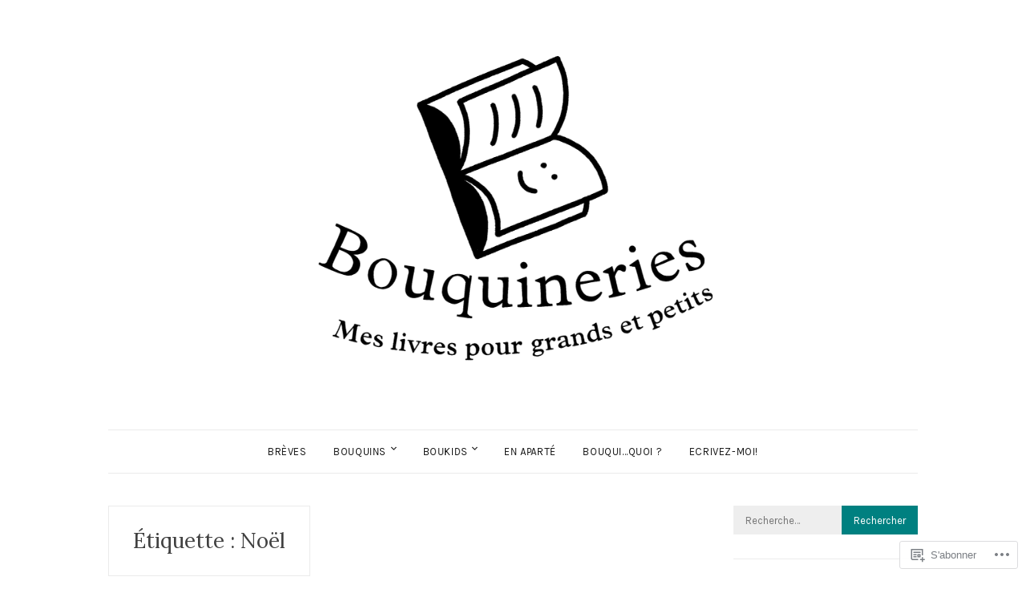

--- FILE ---
content_type: text/css;charset=utf-8
request_url: https://s0.wp.com/?custom-css=1&csblog=bWHg6&cscache=6&csrev=20
body_size: 183
content:
.category .page-header{display:none}#main{display:flex;flex-wrap:wrap}.wf-active .widget-title{font-weight:700}.site-title a{font-size:46px}.home #main article{width:50%;padding:10px;max-width:50%}.home #main{display:flex;flex-flow:row wrap}button,input[type=button],input[type=reset],input[type=submit]{background:teal}a:hover,.entry-content a:hover{color:teal !important}.entry-meta a{color:teal}.custom-logo-link img{max-width:600px;margin-left:auto;margin-right:auto}.main-navigation a{font-size:13px}.entry-content a{color:teal}.entry-content a:hover{color:green}#page #infinite-handle span button{background:teal}a.more-link{color:teal}@media(max-width:767px){.custom-logo-link img{max-width:100%}}